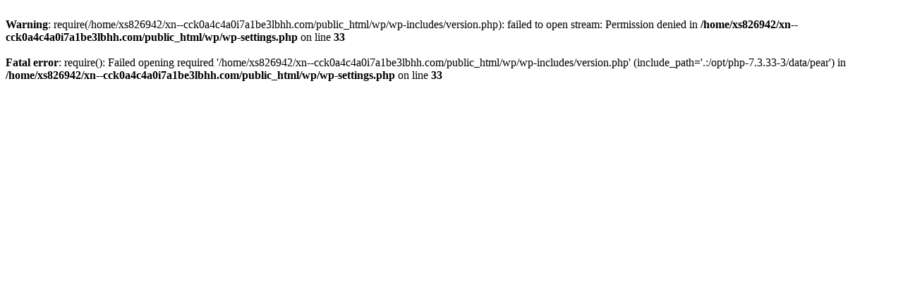

--- FILE ---
content_type: text/html; charset=UTF-8
request_url: https://xn--cck0a4c4a0i7a1be3lbhh.com/usces-member/
body_size: 174
content:
<br />
<b>Warning</b>:  require(/home/xs826942/xn--cck0a4c4a0i7a1be3lbhh.com/public_html/wp/wp-includes/version.php): failed to open stream: Permission denied in <b>/home/xs826942/xn--cck0a4c4a0i7a1be3lbhh.com/public_html/wp/wp-settings.php</b> on line <b>33</b><br />
<br />
<b>Fatal error</b>:  require(): Failed opening required '/home/xs826942/xn--cck0a4c4a0i7a1be3lbhh.com/public_html/wp/wp-includes/version.php' (include_path='.:/opt/php-7.3.33-3/data/pear') in <b>/home/xs826942/xn--cck0a4c4a0i7a1be3lbhh.com/public_html/wp/wp-settings.php</b> on line <b>33</b><br />
